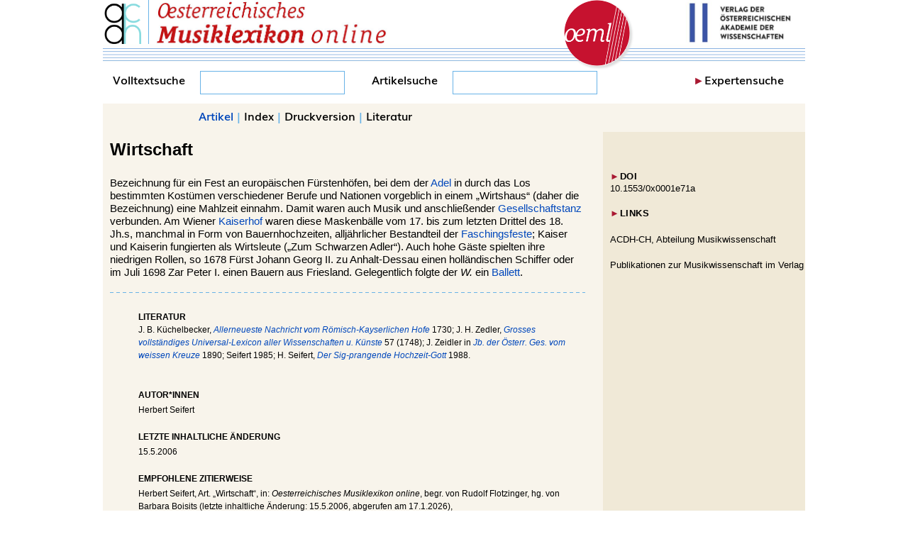

--- FILE ---
content_type: text/css
request_url: https://www.musiklexikon.ac.at/ml/style/oeml2016.css
body_size: 14414
content:
@charset "utf-8";
	@font-face {
		font-family: "Muli";
		src: url('fonts/Muli.eot');
		src: url("fonts/Muli.woff") format('woff');
	}
	@font-face {
		font-family: "MuliBold";
		src: url('fonts/MuliBold.eot');
		src: url("fonts/MuliBold.woff") format('woff');
	}
	@font-face {
		font-family: "MuliBoldItalic";
		src: url('fonts/MuliBoldItalic.eot');
		src: url("fonts/MuliBoldItalic.woff") format('woff');
	}
	@font-face {
		font-family: "MuliSemiBoldItalic";
		src: url('fonts/MuliSemiBoldItalic.eot');
		src: url("fonts/MuliSemiBoldItalic.woff") format('woff');
	}		
	@font-face {
		font-family: "MuliSemiBold";
		src: url('fonts/MuliSemiBold.eot');
		src: url("fonts/MuliSemiBold.woff") format('woff');
	}		
	
	
	body{
		width:990px;
		font-family: 'MuliSemiBold','Arial','sans-serif'; 
		margin:auto;
	}

header{
	width: 990px;
	margin:auto;
}

section{
	width: 990px;
	margin:auto;
}

nav{
    width: 990px;
    padding-top: 3px;
	/*height:46px;*/
	margin:auto;
}

#searchtoggler{
	color:#69b3e7;
	padding-left:3px;
	font-family: 'MuliSemiBold','Arial','sans-serif';
}

#toggleSearch{
	font-family: 'MuliSemiBold','Arial','sans-serif';
}
footer{
	width:990px;
	margin:auto;
	margin-top:20px;
}

#overlay{
	font-family: Arial, sans-serif;
}

#overlay table * {
	/*font-family: 'MuliSemiBold','Arial','sans-serif';*/
		font-family: Arial, sans-serif;
}

#overlay  table h1 {
	font-size: 16px;
	background-color: none;
	color: black;
}

.ui-page:focus{
	outline:0;
}
	
	#notenlinie{
		width:100%;
	}

	.headercell{
		/*height:115px;*/
		float:left;
	}
	.headercell img{
		height:62px;
		display:block;
	}
	.cell{
		display:block;
	}
	#logo2 {margin-left: 10px;}
	#logo2 img{
		border-left: 1px solid #69b3e7;
		padding-left: 10px;}
	#logo3{
		position: absolute;
		height: 95px;
		margin-left: 650px;
		z-index:100;
	}
	#logo3 img{
		height:93px;
		box-shadow: 3px 3px 3px #ddd;
		border-radius: 50px;
		-webkit-box-shadow: 3px 3px 3px 0px #ddd;
		-moz-box-shadow: 3px 3px 3px 0px #ddd;
		-moz-border-radius: 50px;
		-webkit-border-radius: 50px;
	}
	
	#logo4{
		float:right;
		margin-right: 18px;
	}
	
	#notenlinie{
		position:absolute;
		top: 68px;
		height:40px;
	    width: 990px;
		background-image: url(../style/_logo/notenlinie2.png);
		background-size: auto;
		background-repeat-x: initial;
		background-repeat-y: no-repeat;
		background-repeat: repeat-x;
	}
	
	#notenlinie-neu img{width:990px;}
	
	nav{
		clear:both;
	}
	
	#search_entry, #searchword{
		height: 29px;
		width: 197px;
		margin-left: 21px;
		border: 1px solid #69b3e7;
		padding-left: 3px;
	}
	
	#suche form{
		margin-block-end: 0em;
		
	}
	#search{
		float:left;
		margin-left: 14px;
		display:flex;
	}
	#search2{
		display:flex;
		padding-left: 38px;
		float:left;
	}
	
	#suchlupe, #suchlupe2{
		display:none;
		margin-left:-30px;
		margin-top:3px;
	}
	#ExpSearch{
		float:right;
		margin-right: 30px;		
	}

	#suche a{
		text-decoration:none;
		color:#000;
	}
	#suche a:hover{
		color:#0047bb;	
	}
	#suche a:visited{
		color:#000;
	}
	input[type=text]::-ms-clear {
		display: none;
	}
	.pfeil{
		color:#a91932;
	}	
	.banner{
		float:left;
		width:970px;
		height:230px;	
		padding: 10px;
		margin-top: 6px;
	}
	.ajaxloader{
		padding:15px;
    }
	.item{
		float:left;
		width:310px;
		height:165px;	
		padding: 10px;
	}
	
	
	.item a:visited{
		color:#000;
	}
	.item a .bildText{
		color:#0047bb;
	}
	.item a:hover .bildText{
		color:#000;
	}

	.banner a .bildText{
		color:#0047bb;
	}	
	.banner a:hover .bildText{
		color:#000;
	}		
	
	.bildText{
		position:relative;
		top:-40px;
		height:35px;
		vertical-align:middle;
		float:left;
		width:300px;
		background-color:#f0e6d2;
		font-size:20px;
		padding-left: 10px;
		padding-top:5px;
		filter: alpha(opacity=90);
		filter: progid: DXImageTransform.Microsoft.Alpha(opacity=90);
		-moz-opacity: 0.90;
		opacity: 0.9;
		zoom: 1;
		font-family: 'MuliBold','Arial','sans-serif'; 		
	}
	#bannerBildText{
		width:960px;
	}
	
	#indexTab{
		margin-top:10px;
		background-color:#f0e9d7;
		padding:10px;
		width:100%;
	}
	#indexTab td{
		text-align:justify;		
	}
	#indexTab td a{
		font-size:24px;
		text-decoration:none;
		font-weight:bold;
		color:#000;
	}
	
	/*collections*/
	body > p {
		margin: 0px;
		background-color: #f8f4eb;
		padding-top: 7px;
		padding-left: 10px;
		padding-bottom: 7px;
		font-family: 'Arial';
	}
	body > p > span{
		color:#000;
	}
	
	body > div.ui-page > p {
		margin: 0px;
		background-color: #f8f4eb;
		padding-top: 7px;
		padding-left: 10px;
		padding-bottom: 7px;
		font-family: 'Arial';
	}
	body > div.ui-page > p > span{
		color:#000;
    }
	
	/*
	#indexTab td > a{
	    display: inline-block;
		display: -moz-inline-box;
		*display: inline;
		zoom: 1;
		width: 2.5%;
		text-align: center;
	}*/
	
	.item2col{
		background-color:#f8f4eb;
	/*	margin-top: 58px;
		padding:25px;
		*/
		-webkit-column-count: 2; /* Chrome, Safari, Opera */
		-moz-column-count: 2; /* Firefox */
		column-count: 2;
		-webkit-column-gap: 40px; /* Chrome, Safari, Opera */
		-moz-column-gap: 40px; /* Firefox */
		column-gap: 40px;
	}
	
	.item2col p:first-child{
		margin-top:0px;
	}
	
	.item2col h2{
		font-weight:bold;
	}

	.item1col{
		background-color:#f8f4eb;
		margin-top: 58px;
		/*margin-left: 10px;
		margin-right: 10px;*/
		padding:25px;
	}
	
	.item1col a{
		text-decoration:none;
	}

	body > p > a{
		text-decoration:none;
	}
	
	/*static pages*/
	#seitentitel{
		background-color:#f0e9d7;	
		width: -moz-calc(100% + 25px);
		width: -webkit-calc(100% + 25px);
		width: calc(100% + 25px);
		display:block;
		height:40px;
		margin-left:-25px;
		padding-left:25px;
		margin-top:-25px;
		padding-top:10px;
	}
	
	#seitentitel2{
		background-color: #f0e9d7;
		width: -moz-calc(100% + 25px);
		display: block;
		height: 40px;
		padding-left: 10px;
		padding-top: 10px;
	}
	
	staticWeiterLinkDiv{
		float:right;margin-right: 10px;margin-left: 50px;
	}
	
	#sortmenu{
/*		left: 811px;
		top:243px;
		position: absolute;*/
		top: 14px;
		position: relative;
		float: right;
		right: -16px;
	}
	
	.item2col p a{
		color:#0047bb;
	}

	.item1col p a{
		color:#0047bb;
	}
	
	/*end static pages*/
	
	
	footer{
		width:100%;
		clear:both;
		background-color:#69b3e7;
		color:#fff;
	    clear: both;
	}
	#footerfirst{
		margin-top:17px;
		font-family:"Muli","Arial","sans-serif";
		font-size:12px;

	}	
	.footerDiv{
		background-color:#69b3e7;
		float: left;
		margin-top: 10px;
		width:990px;
		/*margin:auto;*/
		
	}
	.footerDiv2{
		background-color:#69b3e7;
		float: left;
		margin-top: 20px;
		width:990px;
		font-family: Muli, Arial, sans-serif;
		font-size: 14px;
	}	
	
	.footerHead{
		font-size:20px;
		font-weight:bold;
		color:#fff;
	}
	.footer{
		background-color:#69b3e7;
		float:left;
		width:303px;
		height:165px;
		margin:10px;
		color:#fff;
	}
	
	.footer a{
		color:#fff;
		text-decoration:none;
		font-family:"Muli","Arial","sans-serif";
		font-size:12px;
	}
	.footer a:hover{
		color:#0047bb;	
	}	
	
ul {
    list-style: none;
    margin-left: 0;
    padding-left: 1.2em;
    text-indent: -1.2em;
	line-height: 25px;
	margin-top: 4px;
	font-family: "Arial";
	font-size:12px;
}

ul a{
	text-decoration:none;
}

.footerText li:before {
    content: "►";
    display: block;
    float: left;
    width: 1.5em;
		color: #fff;
		font-size:12px;
	}
	
	#cc {
		margin-top: 15px;
	}

/************AUDIO****************/
.audioplayer {
	width: 250px;
	height: 30px;
	/*margin: 25px auto auto auto;
	border: solid;*/
}

.playbutton {
	height: 25px;
	width: 25px;
	border: none;
	float: left;
	outline: none;
}

.play {
	background: url('_logo/play.png');
}

.pause {
	background: url('_logo/pause.png');
}

.play,
.pause {
	background-size: 50% 50%;
	background-repeat: no-repeat;
	background-position: center;
	background-color: #a91932;
	border-radius:13px;
    margin-top: 0.5em;
    margin-right: 5px;
    margin-bottom: 0.5em;
    margin-left: 5px;	
}

.timeline {
	width: 200px;
	height: 20px;
	margin-top: 10px;
	float: left;
	border-radius: 15px;
	background: #f8f4eb;
}

.playhead {
	width: 18px;
	height: 18px;
	border-radius: 50%;
	margin-top: 1px;
	background: #69b3e7;
	cursor: pointer;
}
/*AUDIO-END*/	

/* Jquery mobile*/
.ui-loader{
	display:none;
}	


#content{
	margin-top:70px;
	font-family: 'Arial','sans-serif'; 
}
	
.hilite{
	background-color:yellow;
}
@media only screen and (max-device-width: 768px)
{ 
/*
	@-ms-viewport{
		width: device-width;
	}*/
	
	
	#logo3{
		left:466px;
		margin-left:0px;
	}
	
	#logo3 img{
		height: 79px;
	}
	
	footer, .footerDiv{
		width:640px;
	}
	
	.footerDiv{
		margin:0px;
	}
	
	.footerDiv2{
		width:660px;
	}
	
	footer{
		/*
		margin: 10px;
		width: 300px;
		*/
		margin: 0;
	}
	
	.footerDiv2 .footer{
		padding-left:10px;
	}
	
	#ExpSearch{
		margin-right:8px;
	}

	.banner{
		width:640px;
	}
	
	#bannerBildText{
		width:630px;
	}
	
	#articleOfTheDayLink .oemlBild{
		overflow:hidden;
	}
	
	#notenlinie-neu img{
		width:660px;
	}
	#notenlinie-neu{
		/*position: absolute;
		top: 140px;*/
		width: 100%;
	}
	
	.headercell img{
		height: 50px;
	}
	
	#menuDiv{
		width: 100%;
	}
	
	#search2{
		padding-left: 14px;
	}
	
	body, header, nav, section, #suche{
		width:660px;
	}
	
	#content{
		/*
		margin-top:110px;
		*/
	}
	
	#sortmenu{
		left: 595px;
		top:200px;
		position: absolute;
	}

	#search_entry, #searchword{
		width: 195px;
		margin-bottom: 14px;
	}
	
}	

@media only screen and (max-device-width: 413px)
{ 
	body{
		width:100%;
	}

	@-ms-viewport{
		width: device-width;
	}
	
	header{
/*		width:400px;*/
	width:100%;
	}

	section{
		width:100%;
	}
	
	.footer{
		height:auto;
	}

	#notenlinie-neu{
		position: absolute;
		top: 115px;
		width: 100%;
	}

	#notenlinie-neu img{width:100%;}	
	
	nav{
/*		width:400px;*/
	width:100%;
	}
	
	footer{
		/*width:100%;
		width: -moz-calc(100% - 20px);
		width: -webkit-calc(100% - 20px);
		width: calc(100% - 20px);*/
		    width: calc( 100% - 10px);
    margin-left: 5px;
    margin-right: 5px;
	padding-top: 5px;
	background-color:#fff;		   
	}
	
	.footerDiv2{
		width:100%;
		width: -moz-calc(100% - 8px);
		width: -webkit-calc(100% - 8px);
		width: calc(100% - 8px);			
	    padding-left: 8px;
	}
	
	.footerDiv{
		width:100%;
	}
	
	.item1col{
		margin:0;
	}
	
	#logo1{
		position:absolute;
		top:51px;
	}
	#logo1 img{
		height:53px;
	}

	
	#logo3{
		left:initial;
		right:5px;
		top:1px;
	}
	#logo3 img{
		height:53px;
	}
	
	#logo2{
		position:absolute;
		top: 8px;
		position: absolute;
		z-index: 100;
		left: 0px;		
	}
	#logo2 img{
		height: 31px;
		border-left:0px;
		padding:0;
	}
	
	#logo4{
		position:absolute;
		left:initial;
		right:-10px;
		top:52px;
	}
	#logo4 img{
		height:51px;	
	}
	
	#notenlinie{
		top:108px;
	}
	
	#suche{
		margin-top:160px;
		width:100%;
	}
	
	#cell4{
		margin-top: 5px;
	}
	
	#search{
		margin-left: 16px;
	}
	#search_entry{    
		width: 184px;
		margin-left: 10px;
	}
	#search2{
		padding-left: 15px;
		padding-top: 6px;
	}
	#searchword{
		width: 184px;
	}
	#ExpSearch{
		float: left;
		margin-left: 17px;
		margin-top: 6px;
	}
	
	#menuDiv{
	    text-align: center;
		width:100%;
	}
	
	.menuDivNav{
		margin-left:5px;
		padding-right: 5px;
	}
	
	.medienbeschreibung{
		height:auto;
		width:auto;
	}
	
	/*.footerDiv{
		width:310px;
	}*/
	
	.footer{
		/*width:100%;*/
		width: -moz-calc(100% - 20px);
		width: -webkit-calc(100% - 20px);
		width: calc(100% - 20px);
	}

	.banner, #bannerBildText{
		width:calc(100% - 10px); /*310px;*/
	}
	
	.item{
		padding: 5px;
		width: calc(100% - 10px);
		/*overflow: hidden;*/
		height:auto;
		margin-bottom: -40px;
	}
	
	.item a .bildText{
		width: calc(100% - 10px);
	}
	
	.bildText{
		top: -40px;		 
	}
	
	.item .oemlBild img{
		width: calc(100% - 0px);
	}
	.banner{
		padding: 5px;
	}
	
	.item2col{		
		-webkit-column-count: 1; /* Chrome, Safari, Opera */
		-moz-column-count: 1; /* Firefox */
		column-count: 1;
		-webkit-column-gap: 40px; /* Chrome, Safari, Opera */
		-moz-column-gap: 40px; /* Firefox */
		column-gap: 40px;
	}	
	
	#notenlinie{
		width:100%;
	}
	/*body{
		width:358px;
	}*/

	#sortmenu{
		left: 188px;
		top:260px;
		position: absolute;
	}

	
	.oemlBild{
		width:auto; /*310px;*/
		overflow:hidden;
	}
	#bannerBildText{
		width: calc(100% - 10px); /*302px;*/
		height: 60px;
		top: -65px;
	}
	
}	

/*
@media only screen and (max-device-width: 680px)
{ 

	@-ms-viewport{
		width: device-width;
	}
	
	#logo1{
		position:absolute;
		top:51px;
	}
	#logo1 img{
		height:53px;
	}

	
	#logo3{
		left:245px;
		top:1px;
	}
	#logo3 img{
		height:53px;
	}
	
	#logo2{
		position:absolute;
		top: 8px;
		position: absolute;
		z-index: 100;
		left: 0px;		
	}
	#logo2 img{
		height: 31px;
		border-left:0px;
		padding:0;
	}
	
	#logo4{
		position:absolute;
		left:170px;
		top:50px;
	}
	#logo4 img{
		height:51px;
		
	}
	
	#notenlinie{
		top:108px;
	}
	
	#suche{
		margin-top:160px;
	}
	
	#search{
		margin-left: 16px;
	}
	#search_entry{    
		width: 214px;
		margin-left: 10px;
	}
	#ExpSearch{
		float: left;
		margin-left: 17px;
		margin-top: 6px;
	}
	
	.footerDiv{
		width:646px;
	}

	.banner, #bannerBildText{
		width:670px;
	}
	
	#notenlinie{
		width:670px;
	}
	body{
		width:670px;
	}
	
	.oemlBild{
		width:640px;
		overflow:hidden;
	}
	#bannerBildText{
		width: 632px;
	}
	
}	*/